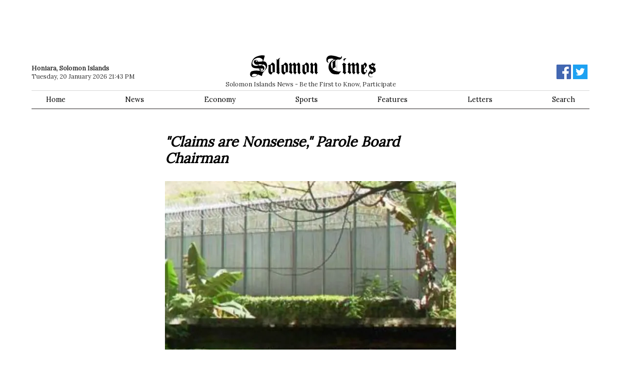

--- FILE ---
content_type: text/html; charset=utf-8
request_url: https://www.google.com/recaptcha/api2/aframe
body_size: 268
content:
<!DOCTYPE HTML><html><head><meta http-equiv="content-type" content="text/html; charset=UTF-8"></head><body><script nonce="rxBNNn2cLdB6mbbXbWqVUA">/** Anti-fraud and anti-abuse applications only. See google.com/recaptcha */ try{var clients={'sodar':'https://pagead2.googlesyndication.com/pagead/sodar?'};window.addEventListener("message",function(a){try{if(a.source===window.parent){var b=JSON.parse(a.data);var c=clients[b['id']];if(c){var d=document.createElement('img');d.src=c+b['params']+'&rc='+(localStorage.getItem("rc::a")?sessionStorage.getItem("rc::b"):"");window.document.body.appendChild(d);sessionStorage.setItem("rc::e",parseInt(sessionStorage.getItem("rc::e")||0)+1);localStorage.setItem("rc::h",'1768905839646');}}}catch(b){}});window.parent.postMessage("_grecaptcha_ready", "*");}catch(b){}</script></body></html>

--- FILE ---
content_type: text/css
request_url: https://d2t3awir4hhcxt.cloudfront.net/static/desktop/css/v8/sto-desktop.min.css
body_size: 2696
content:
/*! normalize.css v8.0.1 | MIT License | github.com/necolas/normalize.css */
html{line-height:1.15;-webkit-text-size-adjust:100%}body{margin:0}main{display:block}h1{font-size:2em;margin:.67em 0}hr{box-sizing:content-box;height:0;overflow:visible}pre{font-family:monospace,monospace;font-size:1em}a{background-color:transparent}abbr[title]{border-bottom:none;text-decoration:underline;text-decoration:underline dotted}b,strong{font-weight:bolder}code,kbd,samp{font-family:monospace,monospace;font-size:1em}small{font-size:80%}sub,sup{font-size:75%;line-height:0;position:relative;vertical-align:baseline}sub{bottom:-.25em}sup{top:-.5em}img{border-style:none}button,input,optgroup,select,textarea{font-family:inherit;font-size:100%;line-height:1.15;margin:0}button,input{overflow:visible}button,select{text-transform:none}button,[type="button"],[type="reset"],[type="submit"]{-webkit-appearance:button}button::-moz-focus-inner,[type="button"]::-moz-focus-inner,[type="reset"]::-moz-focus-inner,[type="submit"]::-moz-focus-inner{border-style:none;padding:0}button:-moz-focusring,[type="button"]:-moz-focusring,[type="reset"]:-moz-focusring,[type="submit"]:-moz-focusring{outline:1px dotted ButtonText}fieldset{padding:.35em .75em .625em}legend{box-sizing:border-box;color:inherit;display:table;max-width:100%;padding:0;white-space:normal}progress{vertical-align:baseline}textarea{overflow:auto}[type="checkbox"],[type="radio"]{box-sizing:border-box;padding:0}[type="number"]::-webkit-inner-spin-button,[type="number"]::-webkit-outer-spin-button{height:auto}[type="search"]{-webkit-appearance:textfield;outline-offset:-2px}[type="search"]::-webkit-search-decoration{-webkit-appearance:none}::-webkit-file-upload-button{-webkit-appearance:button;font:inherit}details{display:block}summary{display:list-item}template{display:none}[hidden]{display:none}html{-webkit-text-size-adjust:100%}body{font-family:"lora",helvetica,arial,sans-serif}h1,h2,h3,h4,h5{font-family:'Lora',Verdana,serif;line-height:1.5}a{color:#000;cursor:pointer;text-decoration:none}p{line-height:1.3;font-size:.85rem}nav{border-bottom:2px solid #8c8a8a;min-height:50px}#logo{height:30px;margin:0 auto;width:300px;padding:10px 5px 0 5px;margin-bottom:30px;text-align:center;font-size:.8rem;line-height:1.5;color:#333}#logo-svg{height:30px;width:300px;padding:10px 5px 0 5px}#menu{border-top:1px solid #d6d5d5}#menu ul{list-style:none;-webkit-box-align:center;align-items:center;display:flex;-webkit-box-pack:justify;justify-content:space-between;padding:0;margin:10px;font-size:.9em}#menu li a{padding:5px 20px}.datebar{display:none;color:#333}.socialbar{text-align:right;margin-top:-43px;margin-bottom:10px;margin-right:4px}.socialbar svg{width:30px}.sm-hide{display:none}.cls-1{fill:#1da1f2}.cls-2{fill:#fff}.cls-3{fill:none}.container{width:100%}.stage,.side{margin:5px 0 10px 0}.side-container{margin-left:15px;margin-right:15px}.side-item h3{font-size:1.1em;margin-top:0}.side-item{margin-right:15px}.side-item:last-child{margin-right:0}.side-items{display:flex}.side-item IMG{width:100px;float:right;padding:0 0 5px 5px}.thrids,.halfs{display:flex;padding-bottom:15px;border-bottom:1px solid #d6d5d5;margin-top:10px}.thrids h1,.halfs h1{font-size:1.2em}.thrids h2,.halfs h2{font-size:1em;line-height:1.3em}.thrids DIV:first-child,.halfs DIV:first-child,.fullitem,#footer-inner{margin-right:15px;margin-left:15px}.onethird{flex-basis:40%;display:flex;flex-direction:column;justify-content:space-around}.onethird div:first-child{margin-left:0}.twothird{flex-basis:60%}.twothird .image-caption{color:#999;line-height:1.2}.twothird img{width:100%}.half{flex-basis:50%}.half h2{margin-top:0}.thrids DIV:last-child,.halfs div:last-child{margin-right:15px}.full{padding-bottom:15px;margin-top:10px}.full img{width:120px;float:right;padding:0 0 5px 15px}.fullitem{padding-bottom:10px;border-bottom:1px solid #d6d5d5;overflow:hidden}.fullitem h4{margin:20px 0 5px 0}.stage .section_title h2{margin-left:15px;margin-right:15px;margin-top:20px;font-size:1.3em;margin-bottom:25px}.stage .article-list-item{margin-bottom:10px}.stage .article-timestamp{margin-bottom:-3px;font-size:.9em;line-height:.9;font-weight:bold;color:#666}.quarters{display:flex;flex-direction:row;border-bottom:1px solid #d6d5d5}.quarters .quarter{margin-right:15px;margin-left:15px;border-bottom:0}.quarter a img{width:100%}.quarter a h2{font-size:1em;font-weight:bold;line-height:1.4}.cat-bar{border-bottom:solid 2px #676666;border-top:double 3px #676666;font-size:1.1em;padding:10px 0 3px 0;margin-bottom:30px}.small-byline{font-size:.8em;margin-top:-10px}.headline-mini{border-top:1px solid #d6d5d5}.headline-mini h2{font-size:.9em;margin-top:8px;margin-bottom:8px}.no-result{text-align:center;margin-top:20%;padding-bottom:80px}.list{list-style-type:none;padding:5px 10px}.list li{margin-bottom:15px}.non-white-background{background-color:#f7f7f5;padding-top:5px;padding-bottom:60px;margin-bottom:-80px}.tags{margin-top:30px;margin-bottom:40px}.tags a{background-color:#006;color:#fff;padding:5px 10px;margin-right:10px}.author-profile-img{float:right}.page-intro-body{background-color:#eee;padding:15px 20px;margin-bottom:50px}.section_title h2{margin-top:40px;margin-bottom:5px}.title-bar{background-color:#000;display:block;height:3px;width:24px;margin-bottom:30px}.articles-list{max-width:1024px;margin:0 auto}.article-social{float:right;margin-top:-35px;font-size:.8rem;font-style:normal}.article-timestamp .article-social{margin-top:-8px}.article-social a:first-child{margin-left:5px}.article-social a{border-bottom:none !important}.article-social a.fb svg{background-color:#4267b2}.article-social a.tw svg{background-color:#1da1f2}.article-social a.ml svg{background-color:#ff7600}.article-social a svg{width:19px;border-radius:100%;padding:5px;fill:#fff;margin:0 1px -9px 1px}.article-social a:hover svg{background-color:#fff;border:solid 1px #999;fill:#999;margin:0 0 -11px 0}.articles-list h1{margin-top:40px;margin-bottom:5px}.articles-list .sm-pad{padding:0 15px}.article-list-item{border-bottom:solid 1px #ccc;margin-bottom:25px}.article-list-item h2{font-weight:lighter;font-size:1.4rem;line-height:1.2}.article-list-item img{float:right;width:145px;margin:-10px 0 10px 15px}.article-list-item img.article-author,.article-opinions img{width:80px}.article-list-item .article-summary{font-size:.9rem;line-height:1.5;min-height:30px}.article-container{max-width:600px;margin-top:50px;border-bottom:solid 1px #ccc;padding-bottom:30px}.article-container h1{font-size:1.8em;margin-bottom:30px;font-style:italic;line-height:1.2}.article-container p{font-size:1rem;line-height:1.4}.article-container a{border-bottom:solid 1px #666}.article-container h3{margin-top:45px}.image-caption{font-size:.85rem;margin:8px 0;line-height:1.3}.image-source{font-size:.85rem;color:#666;margin-bottom:20px}.article-timestamp{font-style:italic;margin-bottom:20px;margin-top:10px}.article-byline{font-weight:bold;margin-bottom:15px}.article-disclaimer{color:#666;font-size:.9rem;margin-top:20px}.sm-pad{padding:0 15px}#fb-root{margin-top:40px}.fb-comments.fb_iframe_widget,.fb_iframe_widget span,.fb_iframe_widget span iframe{width:100% !important}@media(min-width:600px){.article-container{margin-right:auto;margin-left:auto}.sm-pad{padding:0}.datebar{display:block;font-size:.8em;margin:-52px 0 10px 5px;line-height:1.4}}.page-alert{margin-bottom:30px;margin-top:-10px}.alert{margin-bottom:2px;font-size:.9em;padding:8px 12px 8px 12px}.alert-success{color:#156d00;background-color:#9ff1a1}.alert-error{color:#f00;background-color:#ffdede}.form-group{margin-bottom:15px}.form-group label{font-weight:bold}.form-group .form-control{margin-top:10px}.form-control{border:1px solid #ddd;box-sizing:border-box;height:40px;padding-left:20px;padding-right:20px;-webkit-appearance:none;width:100%}textarea.form-control{height:200px;padding-top:10px}button{background-color:#006;border:none;cursor:pointer}.form-group button{color:#fff;width:100%;text-align:center;height:50px;font-family:Arial;font-size:1.1em}.archive{background-color:#eee;margin-top:100px}.archive h3{margin:0 15px 20px 15px;padding-top:20px}.archive-container{margin:15px;padding:0 0 20px 0;display:flex;flex-wrap:wrap}.archive-year{margin-bottom:15px;margin-right:60px}.archive-year UL{list-style:none;padding:0}.archive-year li{line-height:1.5}footer{background-color:#eee;margin-top:80px}#logo-footer{padding-top:20px}#logo-footer-svg{width:150px}#footer-menu{display:flex;flex-wrap:wrap}#footer-menu h4{margin-bottom:10px}#footer-menu ul{list-style:none;line-height:1.4;padding:0 60px 0 0;margin-top:0}#footer-info{text-align:center;margin-top:50px;padding-bottom:30px;font-size:.9em;line-height:2}#footer-info a{text-decoration:underline}@media(min-width:992px){.row{display:flex;flex-direction:row}.stage{flex-basis:750px;margin-right:10px;min-width:750px}.side{border-left:1px solid #d6d5d5}.side-container{margin-bottom:50px}.side-item{margin-right:0}.side-items{display:block}#logo{margin-bottom:40px}#logo,#logo-svg{height:45px;width:500px}.socialbar{margin-top:-53px;margin-bottom:20px}.datebar{margin:-57px 0 20px 5px}.sm-hide{display:block}}@media(min-width:1200px){.articles-list .sm-pad{padding:0}.container{width:1150px;margin:0 auto}.onethird,.datebar,.thrids DIV:first-child,.halfs DIV:first-child,.fullitem,#footer-inner{margin-left:0}.thrids DIV:last-child,.halfs div:last-child,.fullitem,#footer-inner,.side-container{margin-right:0}.hide-large{display:none}.stage .section_title h2{margin-left:0;margin-right:0}.quarters .quarter:first-child{margin-left:0}}